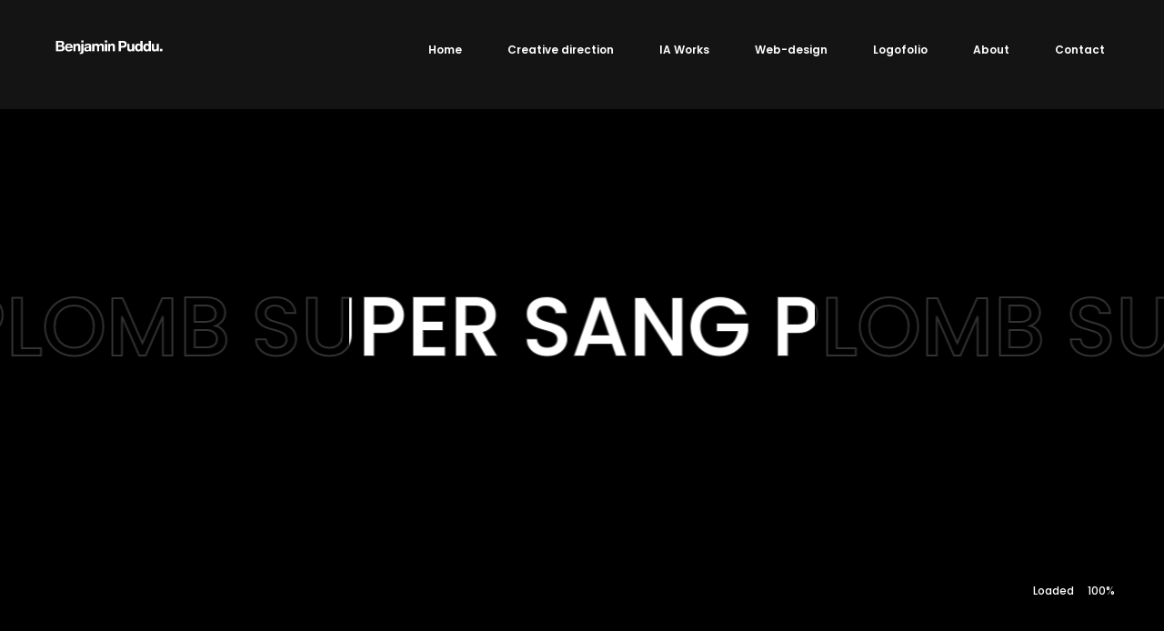

--- FILE ---
content_type: text/html; charset=UTF-8
request_url: https://benjaminpuddu.fr/colega_portfolio/club-garcon/logo-clubgarcon-white-v2-carre4x/
body_size: 10081
content:
<!DOCTYPE html>
<html lang="fr-FR">
<head>

    <meta http-equiv="Content-Type" content="text/html; charset=UTF-8" />
    <meta name="viewport" content="width=device-width, initial-scale=1.0" />

	<meta name='robots' content='index, follow, max-image-preview:large, max-snippet:-1, max-video-preview:-1' />
	<style>img:is([sizes="auto" i], [sizes^="auto," i]) { contain-intrinsic-size: 3000px 1500px }</style>
	
	<!-- This site is optimized with the Yoast SEO plugin v24.8.1 - https://yoast.com/wordpress/plugins/seo/ -->
	<title>logo-clubgarcon-white-v2-carré@4x - Benjamin Puddu</title>
	<link rel="canonical" href="https://benjaminpuddu.fr/colega_portfolio/club-garcon/logo-clubgarcon-white-v2-carre4x/" />
	<meta property="og:locale" content="fr_FR" />
	<meta property="og:type" content="article" />
	<meta property="og:title" content="logo-clubgarcon-white-v2-carré@4x - Benjamin Puddu" />
	<meta property="og:url" content="https://benjaminpuddu.fr/colega_portfolio/club-garcon/logo-clubgarcon-white-v2-carre4x/" />
	<meta property="og:site_name" content="Benjamin Puddu" />
	<meta property="article:publisher" content="benjamin.puddu.3" />
	<meta property="og:image" content="https://benjaminpuddu.fr/colega_portfolio/club-garcon/logo-clubgarcon-white-v2-carre4x" />
	<meta property="og:image:width" content="847" />
	<meta property="og:image:height" content="848" />
	<meta property="og:image:type" content="image/png" />
	<script type="application/ld+json" class="yoast-schema-graph">{"@context":"https://schema.org","@graph":[{"@type":"WebPage","@id":"https://benjaminpuddu.fr/colega_portfolio/club-garcon/logo-clubgarcon-white-v2-carre4x/","url":"https://benjaminpuddu.fr/colega_portfolio/club-garcon/logo-clubgarcon-white-v2-carre4x/","name":"logo-clubgarcon-white-v2-carré@4x - Benjamin Puddu","isPartOf":{"@id":"https://benjaminpuddu.fr/#website"},"primaryImageOfPage":{"@id":"https://benjaminpuddu.fr/colega_portfolio/club-garcon/logo-clubgarcon-white-v2-carre4x/#primaryimage"},"image":{"@id":"https://benjaminpuddu.fr/colega_portfolio/club-garcon/logo-clubgarcon-white-v2-carre4x/#primaryimage"},"thumbnailUrl":"https://benjaminpuddu.fr/wp-content/uploads/2020/10/logo-clubgarcon-white-v2-carré@4x.png","datePublished":"2020-10-05T09:06:10+00:00","breadcrumb":{"@id":"https://benjaminpuddu.fr/colega_portfolio/club-garcon/logo-clubgarcon-white-v2-carre4x/#breadcrumb"},"inLanguage":"fr-FR","potentialAction":[{"@type":"ReadAction","target":["https://benjaminpuddu.fr/colega_portfolio/club-garcon/logo-clubgarcon-white-v2-carre4x/"]}]},{"@type":"ImageObject","inLanguage":"fr-FR","@id":"https://benjaminpuddu.fr/colega_portfolio/club-garcon/logo-clubgarcon-white-v2-carre4x/#primaryimage","url":"https://benjaminpuddu.fr/wp-content/uploads/2020/10/logo-clubgarcon-white-v2-carré@4x.png","contentUrl":"https://benjaminpuddu.fr/wp-content/uploads/2020/10/logo-clubgarcon-white-v2-carré@4x.png","width":847,"height":848},{"@type":"BreadcrumbList","@id":"https://benjaminpuddu.fr/colega_portfolio/club-garcon/logo-clubgarcon-white-v2-carre4x/#breadcrumb","itemListElement":[{"@type":"ListItem","position":1,"name":"Accueil","item":"https://benjaminpuddu.fr/"},{"@type":"ListItem","position":2,"name":"Club Garcon","item":"https://benjaminpuddu.fr/colega_portfolio/club-garcon/"},{"@type":"ListItem","position":3,"name":"logo-clubgarcon-white-v2-carré@4x"}]},{"@type":"WebSite","@id":"https://benjaminpuddu.fr/#website","url":"https://benjaminpuddu.fr/","name":"Benjamin Puddu","description":"Designer graphique print et digital","publisher":{"@id":"https://benjaminpuddu.fr/#/schema/person/4384d3d53402411c008702e56262e142"},"potentialAction":[{"@type":"SearchAction","target":{"@type":"EntryPoint","urlTemplate":"https://benjaminpuddu.fr/?s={search_term_string}"},"query-input":{"@type":"PropertyValueSpecification","valueRequired":true,"valueName":"search_term_string"}}],"inLanguage":"fr-FR"},{"@type":["Person","Organization"],"@id":"https://benjaminpuddu.fr/#/schema/person/4384d3d53402411c008702e56262e142","name":"Benjamin PUDDU","image":{"@type":"ImageObject","inLanguage":"fr-FR","@id":"https://benjaminpuddu.fr/#/schema/person/image/","url":"https://benjaminpuddu.fr/wp-content/uploads/2020/10/logo-clubgarcon-white-v2-carré@4x.png","contentUrl":"https://benjaminpuddu.fr/wp-content/uploads/2020/10/logo-clubgarcon-white-v2-carré@4x.png","width":847,"height":848,"caption":"Benjamin PUDDU"},"logo":{"@id":"https://benjaminpuddu.fr/#/schema/person/image/"},"description":"Benjamin Puddu, Designer.","sameAs":["http://www.benjaminpuddu","benjamin.puddu.3","https://x.com/b_puddu"]}]}</script>
	<!-- / Yoast SEO plugin. -->


<link rel='dns-prefetch' href='//fonts.googleapis.com' />
<link rel='dns-prefetch' href='//www.googletagmanager.com' />
<link rel="alternate" type="application/rss+xml" title="Benjamin Puddu &raquo; Flux" href="https://benjaminpuddu.fr/feed/" />
<link rel="alternate" type="application/rss+xml" title="Benjamin Puddu &raquo; Flux des commentaires" href="https://benjaminpuddu.fr/comments/feed/" />
<link rel="alternate" type="application/rss+xml" title="Benjamin Puddu &raquo; logo-clubgarcon-white-v2-carré@4x Flux des commentaires" href="https://benjaminpuddu.fr/colega_portfolio/club-garcon/logo-clubgarcon-white-v2-carre4x/feed/" />
<script type="text/javascript">
/* <![CDATA[ */
window._wpemojiSettings = {"baseUrl":"https:\/\/s.w.org\/images\/core\/emoji\/15.0.3\/72x72\/","ext":".png","svgUrl":"https:\/\/s.w.org\/images\/core\/emoji\/15.0.3\/svg\/","svgExt":".svg","source":{"concatemoji":"https:\/\/benjaminpuddu.fr\/wp-includes\/js\/wp-emoji-release.min.js?ver=6.7.4"}};
/*! This file is auto-generated */
!function(i,n){var o,s,e;function c(e){try{var t={supportTests:e,timestamp:(new Date).valueOf()};sessionStorage.setItem(o,JSON.stringify(t))}catch(e){}}function p(e,t,n){e.clearRect(0,0,e.canvas.width,e.canvas.height),e.fillText(t,0,0);var t=new Uint32Array(e.getImageData(0,0,e.canvas.width,e.canvas.height).data),r=(e.clearRect(0,0,e.canvas.width,e.canvas.height),e.fillText(n,0,0),new Uint32Array(e.getImageData(0,0,e.canvas.width,e.canvas.height).data));return t.every(function(e,t){return e===r[t]})}function u(e,t,n){switch(t){case"flag":return n(e,"\ud83c\udff3\ufe0f\u200d\u26a7\ufe0f","\ud83c\udff3\ufe0f\u200b\u26a7\ufe0f")?!1:!n(e,"\ud83c\uddfa\ud83c\uddf3","\ud83c\uddfa\u200b\ud83c\uddf3")&&!n(e,"\ud83c\udff4\udb40\udc67\udb40\udc62\udb40\udc65\udb40\udc6e\udb40\udc67\udb40\udc7f","\ud83c\udff4\u200b\udb40\udc67\u200b\udb40\udc62\u200b\udb40\udc65\u200b\udb40\udc6e\u200b\udb40\udc67\u200b\udb40\udc7f");case"emoji":return!n(e,"\ud83d\udc26\u200d\u2b1b","\ud83d\udc26\u200b\u2b1b")}return!1}function f(e,t,n){var r="undefined"!=typeof WorkerGlobalScope&&self instanceof WorkerGlobalScope?new OffscreenCanvas(300,150):i.createElement("canvas"),a=r.getContext("2d",{willReadFrequently:!0}),o=(a.textBaseline="top",a.font="600 32px Arial",{});return e.forEach(function(e){o[e]=t(a,e,n)}),o}function t(e){var t=i.createElement("script");t.src=e,t.defer=!0,i.head.appendChild(t)}"undefined"!=typeof Promise&&(o="wpEmojiSettingsSupports",s=["flag","emoji"],n.supports={everything:!0,everythingExceptFlag:!0},e=new Promise(function(e){i.addEventListener("DOMContentLoaded",e,{once:!0})}),new Promise(function(t){var n=function(){try{var e=JSON.parse(sessionStorage.getItem(o));if("object"==typeof e&&"number"==typeof e.timestamp&&(new Date).valueOf()<e.timestamp+604800&&"object"==typeof e.supportTests)return e.supportTests}catch(e){}return null}();if(!n){if("undefined"!=typeof Worker&&"undefined"!=typeof OffscreenCanvas&&"undefined"!=typeof URL&&URL.createObjectURL&&"undefined"!=typeof Blob)try{var e="postMessage("+f.toString()+"("+[JSON.stringify(s),u.toString(),p.toString()].join(",")+"));",r=new Blob([e],{type:"text/javascript"}),a=new Worker(URL.createObjectURL(r),{name:"wpTestEmojiSupports"});return void(a.onmessage=function(e){c(n=e.data),a.terminate(),t(n)})}catch(e){}c(n=f(s,u,p))}t(n)}).then(function(e){for(var t in e)n.supports[t]=e[t],n.supports.everything=n.supports.everything&&n.supports[t],"flag"!==t&&(n.supports.everythingExceptFlag=n.supports.everythingExceptFlag&&n.supports[t]);n.supports.everythingExceptFlag=n.supports.everythingExceptFlag&&!n.supports.flag,n.DOMReady=!1,n.readyCallback=function(){n.DOMReady=!0}}).then(function(){return e}).then(function(){var e;n.supports.everything||(n.readyCallback(),(e=n.source||{}).concatemoji?t(e.concatemoji):e.wpemoji&&e.twemoji&&(t(e.twemoji),t(e.wpemoji)))}))}((window,document),window._wpemojiSettings);
/* ]]> */
</script>
<style id='wp-emoji-styles-inline-css' type='text/css'>

	img.wp-smiley, img.emoji {
		display: inline !important;
		border: none !important;
		box-shadow: none !important;
		height: 1em !important;
		width: 1em !important;
		margin: 0 0.07em !important;
		vertical-align: -0.1em !important;
		background: none !important;
		padding: 0 !important;
	}
</style>
<link rel='stylesheet' id='wp-block-library-css' href='https://benjaminpuddu.fr/wp-includes/css/dist/block-library/style.min.css?ver=6.7.4' type='text/css' media='all' />
<style id='classic-theme-styles-inline-css' type='text/css'>
/*! This file is auto-generated */
.wp-block-button__link{color:#fff;background-color:#32373c;border-radius:9999px;box-shadow:none;text-decoration:none;padding:calc(.667em + 2px) calc(1.333em + 2px);font-size:1.125em}.wp-block-file__button{background:#32373c;color:#fff;text-decoration:none}
</style>
<style id='global-styles-inline-css' type='text/css'>
:root{--wp--preset--aspect-ratio--square: 1;--wp--preset--aspect-ratio--4-3: 4/3;--wp--preset--aspect-ratio--3-4: 3/4;--wp--preset--aspect-ratio--3-2: 3/2;--wp--preset--aspect-ratio--2-3: 2/3;--wp--preset--aspect-ratio--16-9: 16/9;--wp--preset--aspect-ratio--9-16: 9/16;--wp--preset--color--black: #000000;--wp--preset--color--cyan-bluish-gray: #abb8c3;--wp--preset--color--white: #ffffff;--wp--preset--color--pale-pink: #f78da7;--wp--preset--color--vivid-red: #cf2e2e;--wp--preset--color--luminous-vivid-orange: #ff6900;--wp--preset--color--luminous-vivid-amber: #fcb900;--wp--preset--color--light-green-cyan: #7bdcb5;--wp--preset--color--vivid-green-cyan: #00d084;--wp--preset--color--pale-cyan-blue: #8ed1fc;--wp--preset--color--vivid-cyan-blue: #0693e3;--wp--preset--color--vivid-purple: #9b51e0;--wp--preset--gradient--vivid-cyan-blue-to-vivid-purple: linear-gradient(135deg,rgba(6,147,227,1) 0%,rgb(155,81,224) 100%);--wp--preset--gradient--light-green-cyan-to-vivid-green-cyan: linear-gradient(135deg,rgb(122,220,180) 0%,rgb(0,208,130) 100%);--wp--preset--gradient--luminous-vivid-amber-to-luminous-vivid-orange: linear-gradient(135deg,rgba(252,185,0,1) 0%,rgba(255,105,0,1) 100%);--wp--preset--gradient--luminous-vivid-orange-to-vivid-red: linear-gradient(135deg,rgba(255,105,0,1) 0%,rgb(207,46,46) 100%);--wp--preset--gradient--very-light-gray-to-cyan-bluish-gray: linear-gradient(135deg,rgb(238,238,238) 0%,rgb(169,184,195) 100%);--wp--preset--gradient--cool-to-warm-spectrum: linear-gradient(135deg,rgb(74,234,220) 0%,rgb(151,120,209) 20%,rgb(207,42,186) 40%,rgb(238,44,130) 60%,rgb(251,105,98) 80%,rgb(254,248,76) 100%);--wp--preset--gradient--blush-light-purple: linear-gradient(135deg,rgb(255,206,236) 0%,rgb(152,150,240) 100%);--wp--preset--gradient--blush-bordeaux: linear-gradient(135deg,rgb(254,205,165) 0%,rgb(254,45,45) 50%,rgb(107,0,62) 100%);--wp--preset--gradient--luminous-dusk: linear-gradient(135deg,rgb(255,203,112) 0%,rgb(199,81,192) 50%,rgb(65,88,208) 100%);--wp--preset--gradient--pale-ocean: linear-gradient(135deg,rgb(255,245,203) 0%,rgb(182,227,212) 50%,rgb(51,167,181) 100%);--wp--preset--gradient--electric-grass: linear-gradient(135deg,rgb(202,248,128) 0%,rgb(113,206,126) 100%);--wp--preset--gradient--midnight: linear-gradient(135deg,rgb(2,3,129) 0%,rgb(40,116,252) 100%);--wp--preset--font-size--small: 13px;--wp--preset--font-size--medium: 20px;--wp--preset--font-size--large: 36px;--wp--preset--font-size--x-large: 42px;--wp--preset--spacing--20: 0.44rem;--wp--preset--spacing--30: 0.67rem;--wp--preset--spacing--40: 1rem;--wp--preset--spacing--50: 1.5rem;--wp--preset--spacing--60: 2.25rem;--wp--preset--spacing--70: 3.38rem;--wp--preset--spacing--80: 5.06rem;--wp--preset--shadow--natural: 6px 6px 9px rgba(0, 0, 0, 0.2);--wp--preset--shadow--deep: 12px 12px 50px rgba(0, 0, 0, 0.4);--wp--preset--shadow--sharp: 6px 6px 0px rgba(0, 0, 0, 0.2);--wp--preset--shadow--outlined: 6px 6px 0px -3px rgba(255, 255, 255, 1), 6px 6px rgba(0, 0, 0, 1);--wp--preset--shadow--crisp: 6px 6px 0px rgba(0, 0, 0, 1);}:where(.is-layout-flex){gap: 0.5em;}:where(.is-layout-grid){gap: 0.5em;}body .is-layout-flex{display: flex;}.is-layout-flex{flex-wrap: wrap;align-items: center;}.is-layout-flex > :is(*, div){margin: 0;}body .is-layout-grid{display: grid;}.is-layout-grid > :is(*, div){margin: 0;}:where(.wp-block-columns.is-layout-flex){gap: 2em;}:where(.wp-block-columns.is-layout-grid){gap: 2em;}:where(.wp-block-post-template.is-layout-flex){gap: 1.25em;}:where(.wp-block-post-template.is-layout-grid){gap: 1.25em;}.has-black-color{color: var(--wp--preset--color--black) !important;}.has-cyan-bluish-gray-color{color: var(--wp--preset--color--cyan-bluish-gray) !important;}.has-white-color{color: var(--wp--preset--color--white) !important;}.has-pale-pink-color{color: var(--wp--preset--color--pale-pink) !important;}.has-vivid-red-color{color: var(--wp--preset--color--vivid-red) !important;}.has-luminous-vivid-orange-color{color: var(--wp--preset--color--luminous-vivid-orange) !important;}.has-luminous-vivid-amber-color{color: var(--wp--preset--color--luminous-vivid-amber) !important;}.has-light-green-cyan-color{color: var(--wp--preset--color--light-green-cyan) !important;}.has-vivid-green-cyan-color{color: var(--wp--preset--color--vivid-green-cyan) !important;}.has-pale-cyan-blue-color{color: var(--wp--preset--color--pale-cyan-blue) !important;}.has-vivid-cyan-blue-color{color: var(--wp--preset--color--vivid-cyan-blue) !important;}.has-vivid-purple-color{color: var(--wp--preset--color--vivid-purple) !important;}.has-black-background-color{background-color: var(--wp--preset--color--black) !important;}.has-cyan-bluish-gray-background-color{background-color: var(--wp--preset--color--cyan-bluish-gray) !important;}.has-white-background-color{background-color: var(--wp--preset--color--white) !important;}.has-pale-pink-background-color{background-color: var(--wp--preset--color--pale-pink) !important;}.has-vivid-red-background-color{background-color: var(--wp--preset--color--vivid-red) !important;}.has-luminous-vivid-orange-background-color{background-color: var(--wp--preset--color--luminous-vivid-orange) !important;}.has-luminous-vivid-amber-background-color{background-color: var(--wp--preset--color--luminous-vivid-amber) !important;}.has-light-green-cyan-background-color{background-color: var(--wp--preset--color--light-green-cyan) !important;}.has-vivid-green-cyan-background-color{background-color: var(--wp--preset--color--vivid-green-cyan) !important;}.has-pale-cyan-blue-background-color{background-color: var(--wp--preset--color--pale-cyan-blue) !important;}.has-vivid-cyan-blue-background-color{background-color: var(--wp--preset--color--vivid-cyan-blue) !important;}.has-vivid-purple-background-color{background-color: var(--wp--preset--color--vivid-purple) !important;}.has-black-border-color{border-color: var(--wp--preset--color--black) !important;}.has-cyan-bluish-gray-border-color{border-color: var(--wp--preset--color--cyan-bluish-gray) !important;}.has-white-border-color{border-color: var(--wp--preset--color--white) !important;}.has-pale-pink-border-color{border-color: var(--wp--preset--color--pale-pink) !important;}.has-vivid-red-border-color{border-color: var(--wp--preset--color--vivid-red) !important;}.has-luminous-vivid-orange-border-color{border-color: var(--wp--preset--color--luminous-vivid-orange) !important;}.has-luminous-vivid-amber-border-color{border-color: var(--wp--preset--color--luminous-vivid-amber) !important;}.has-light-green-cyan-border-color{border-color: var(--wp--preset--color--light-green-cyan) !important;}.has-vivid-green-cyan-border-color{border-color: var(--wp--preset--color--vivid-green-cyan) !important;}.has-pale-cyan-blue-border-color{border-color: var(--wp--preset--color--pale-cyan-blue) !important;}.has-vivid-cyan-blue-border-color{border-color: var(--wp--preset--color--vivid-cyan-blue) !important;}.has-vivid-purple-border-color{border-color: var(--wp--preset--color--vivid-purple) !important;}.has-vivid-cyan-blue-to-vivid-purple-gradient-background{background: var(--wp--preset--gradient--vivid-cyan-blue-to-vivid-purple) !important;}.has-light-green-cyan-to-vivid-green-cyan-gradient-background{background: var(--wp--preset--gradient--light-green-cyan-to-vivid-green-cyan) !important;}.has-luminous-vivid-amber-to-luminous-vivid-orange-gradient-background{background: var(--wp--preset--gradient--luminous-vivid-amber-to-luminous-vivid-orange) !important;}.has-luminous-vivid-orange-to-vivid-red-gradient-background{background: var(--wp--preset--gradient--luminous-vivid-orange-to-vivid-red) !important;}.has-very-light-gray-to-cyan-bluish-gray-gradient-background{background: var(--wp--preset--gradient--very-light-gray-to-cyan-bluish-gray) !important;}.has-cool-to-warm-spectrum-gradient-background{background: var(--wp--preset--gradient--cool-to-warm-spectrum) !important;}.has-blush-light-purple-gradient-background{background: var(--wp--preset--gradient--blush-light-purple) !important;}.has-blush-bordeaux-gradient-background{background: var(--wp--preset--gradient--blush-bordeaux) !important;}.has-luminous-dusk-gradient-background{background: var(--wp--preset--gradient--luminous-dusk) !important;}.has-pale-ocean-gradient-background{background: var(--wp--preset--gradient--pale-ocean) !important;}.has-electric-grass-gradient-background{background: var(--wp--preset--gradient--electric-grass) !important;}.has-midnight-gradient-background{background: var(--wp--preset--gradient--midnight) !important;}.has-small-font-size{font-size: var(--wp--preset--font-size--small) !important;}.has-medium-font-size{font-size: var(--wp--preset--font-size--medium) !important;}.has-large-font-size{font-size: var(--wp--preset--font-size--large) !important;}.has-x-large-font-size{font-size: var(--wp--preset--font-size--x-large) !important;}
:where(.wp-block-post-template.is-layout-flex){gap: 1.25em;}:where(.wp-block-post-template.is-layout-grid){gap: 1.25em;}
:where(.wp-block-columns.is-layout-flex){gap: 2em;}:where(.wp-block-columns.is-layout-grid){gap: 2em;}
:root :where(.wp-block-pullquote){font-size: 1.5em;line-height: 1.6;}
</style>
<link rel='stylesheet' id='contact-form-7-css' href='https://benjaminpuddu.fr/wp-content/plugins/contact-form-7/includes/css/styles.css?ver=6.0.5' type='text/css' media='all' />
<link rel='stylesheet' id='colega-showcase-css' href='https://benjaminpuddu.fr/wp-content/themes/colega/css/showcase.css?ver=6.7.4' type='text/css' media='all' />
<link rel='stylesheet' id='colega-hero-css' href='https://benjaminpuddu.fr/wp-content/themes/colega/css/hero.css?ver=6.7.4' type='text/css' media='all' />
<link rel='stylesheet' id='colega-portfolio-css' href='https://benjaminpuddu.fr/wp-content/themes/colega/css/portfolio.css?ver=6.7.4' type='text/css' media='all' />
<link rel='stylesheet' id='colega-blog-css' href='https://benjaminpuddu.fr/wp-content/themes/colega/css/blog.css?ver=6.7.4' type='text/css' media='all' />
<link rel='stylesheet' id='colega-shortcodes-css' href='https://benjaminpuddu.fr/wp-content/themes/colega/css/shortcodes.css?ver=6.7.4' type='text/css' media='all' />
<link rel='stylesheet' id='colega-assets-css' href='https://benjaminpuddu.fr/wp-content/themes/colega/css/assets.css?ver=6.7.4' type='text/css' media='all' />
<link rel='stylesheet' id='colega-theme-css' href='https://benjaminpuddu.fr/wp-content/themes/colega/style.css?ver=6.7.4' type='text/css' media='all' />
<link rel='stylesheet' id='fontawesome-css' href='https://benjaminpuddu.fr/wp-content/themes/colega/css/font-awesome.min.css?ver=6.7.4' type='text/css' media='all' />
<link rel='stylesheet' id='colega-main-font-css' href='//fonts.googleapis.com/css?family=Poppins%3A300%2C400%2C500%2C600%2C700&#038;ver=1.0.0' type='text/css' media='all' />
<link rel='stylesheet' id='colega-secondary-font-css' href='//fonts.googleapis.com/css?family=Oswald%3A400%2C700&#038;ver=1.0.0' type='text/css' media='all' />
<style id='akismet-widget-style-inline-css' type='text/css'>

			.a-stats {
				--akismet-color-mid-green: #357b49;
				--akismet-color-white: #fff;
				--akismet-color-light-grey: #f6f7f7;

				max-width: 350px;
				width: auto;
			}

			.a-stats * {
				all: unset;
				box-sizing: border-box;
			}

			.a-stats strong {
				font-weight: 600;
			}

			.a-stats a.a-stats__link,
			.a-stats a.a-stats__link:visited,
			.a-stats a.a-stats__link:active {
				background: var(--akismet-color-mid-green);
				border: none;
				box-shadow: none;
				border-radius: 8px;
				color: var(--akismet-color-white);
				cursor: pointer;
				display: block;
				font-family: -apple-system, BlinkMacSystemFont, 'Segoe UI', 'Roboto', 'Oxygen-Sans', 'Ubuntu', 'Cantarell', 'Helvetica Neue', sans-serif;
				font-weight: 500;
				padding: 12px;
				text-align: center;
				text-decoration: none;
				transition: all 0.2s ease;
			}

			/* Extra specificity to deal with TwentyTwentyOne focus style */
			.widget .a-stats a.a-stats__link:focus {
				background: var(--akismet-color-mid-green);
				color: var(--akismet-color-white);
				text-decoration: none;
			}

			.a-stats a.a-stats__link:hover {
				filter: brightness(110%);
				box-shadow: 0 4px 12px rgba(0, 0, 0, 0.06), 0 0 2px rgba(0, 0, 0, 0.16);
			}

			.a-stats .count {
				color: var(--akismet-color-white);
				display: block;
				font-size: 1.5em;
				line-height: 1.4;
				padding: 0 13px;
				white-space: nowrap;
			}
		
</style>
<script type="text/javascript" src="https://benjaminpuddu.fr/wp-includes/js/jquery/jquery.min.js?ver=3.7.1" id="jquery-core-js"></script>
<script type="text/javascript" src="https://benjaminpuddu.fr/wp-includes/js/jquery/jquery-migrate.min.js?ver=3.4.1" id="jquery-migrate-js"></script>
<link rel="https://api.w.org/" href="https://benjaminpuddu.fr/wp-json/" /><link rel="alternate" title="JSON" type="application/json" href="https://benjaminpuddu.fr/wp-json/wp/v2/media/4813" /><link rel="EditURI" type="application/rsd+xml" title="RSD" href="https://benjaminpuddu.fr/xmlrpc.php?rsd" />
<meta name="generator" content="WordPress 6.7.4" />
<link rel='shortlink' href='https://benjaminpuddu.fr/?p=4813' />
<link rel="alternate" title="oEmbed (JSON)" type="application/json+oembed" href="https://benjaminpuddu.fr/wp-json/oembed/1.0/embed?url=https%3A%2F%2Fbenjaminpuddu.fr%2Fcolega_portfolio%2Fclub-garcon%2Flogo-clubgarcon-white-v2-carre4x%2F" />
<link rel="alternate" title="oEmbed (XML)" type="text/xml+oembed" href="https://benjaminpuddu.fr/wp-json/oembed/1.0/embed?url=https%3A%2F%2Fbenjaminpuddu.fr%2Fcolega_portfolio%2Fclub-garcon%2Flogo-clubgarcon-white-v2-carre4x%2F&#038;format=xml" />
<meta name="generator" content="Site Kit by Google 1.150.0" />
<!-- Balises Meta Google AdSense ajoutées par Site Kit -->
<meta name="google-adsense-platform-account" content="ca-host-pub-2644536267352236">
<meta name="google-adsense-platform-domain" content="sitekit.withgoogle.com">
<!-- Fin des balises Meta End Google AdSense ajoutées par Site Kit -->
<link rel="icon" href="https://benjaminpuddu.fr/wp-content/uploads/2025/02/cropped-SSP-logo-32x32.png" sizes="32x32" />
<link rel="icon" href="https://benjaminpuddu.fr/wp-content/uploads/2025/02/cropped-SSP-logo-192x192.png" sizes="192x192" />
<link rel="apple-touch-icon" href="https://benjaminpuddu.fr/wp-content/uploads/2025/02/cropped-SSP-logo-180x180.png" />
<meta name="msapplication-TileImage" content="https://benjaminpuddu.fr/wp-content/uploads/2025/02/cropped-SSP-logo-270x270.png" />
</head>

<body class="attachment attachment-template-default single single-attachment postid-4813 attachmentid-4813 attachment-png wp-embed-responsive hidden hidden-ball smooth-scroll">
		
	<main>
    		<!-- Preloader -->
        <div class="preloader-wrap" data-firstline="Hello" data-secondline="">
            <div class="outer">
                <div class="inner">
                    <div class="preloader-marquee-mask">
                        <div class="preloader-marquee-wrapper">
                            <div class="preloader-marquee" data-text="SUPER SANG PLOMB SUPER SANG PLOMB SUPER SANG PLOMB">
								SUPER SANG PLOMB SUPER SANG PLOMB SUPER SANG PLOMB							</div>
                        </div>
                    </div>
                    
                    <div class="preloader-marquee-wrapper stroked">
                        <div class="preloader-marquee" data-text="SUPER SANG PLOMB SUPER SANG PLOMB SUPER SANG PLOMB">
							SUPER SANG PLOMB SUPER SANG PLOMB SUPER SANG PLOMB						</div>
                    </div>
                    
                    <div class="percentage-wrapper"><div class="percentage" id="precent"></div></div>
                    <div class="trackbar">
                        <div class="loadbar"></div>
                    </div>                     
                </div>
            </div>
        </div>
        <!--/Preloader -->
  		
		<!--Cd-main-content -->
		<div class="cd-index cd-main-content">
			
			
					<!-- Page Content -->
			<div id="page-content" class="light-content magic-cursor-disabled">
				
					<!-- Header -->
        <header class="classic-menu">
            <div id="header-container">
            
				<!-- Logo -->
				<div id="logo" class="hide-ball disable-drag">
					<a class="ajax-link" data-type="page-transition" href="https://benjaminpuddu.fr">
						<img class="black-logo" src="https://benjaminpuddu.fr/wp-content/uploads/2020/09/logo-black.png" alt="Logo Black">
						<img class="white-logo" src="https://benjaminpuddu.fr/wp-content/uploads/2020/09/logo-white.png" alt="Logo White">
					</a>
				</div>
				<!--/Logo -->             
				
							<nav class="menu-main-menu-container"><div class="nav-height"><div class="outer"><div class="inner"><ul id="menu-main-menu" data-breakpoint="1025" class="flexnav menu"><li id="menu-item-4700" class="menu-item menu-item-type-post_type menu-item-object-page menu-item-home menu-item-4700 link menu-timeline"><a href="https://benjaminpuddu.fr/" data-type="page-transition" class="ajax-link"><div class="before-span"><span data-hover="Home">Home</span></div></a></li>
<li id="menu-item-4702" class="menu-item menu-item-type-post_type menu-item-object-page menu-item-4702 link menu-timeline"><a href="https://benjaminpuddu.fr/creative-direction/" data-type="page-transition" class="ajax-link"><div class="before-span"><span data-hover="Creative direction">Creative direction</span></div></a></li>
<li id="menu-item-5627" class="menu-item menu-item-type-post_type menu-item-object-page menu-item-5627 link menu-timeline"><a href="https://benjaminpuddu.fr/ia-works/" data-type="page-transition" class="ajax-link"><div class="before-span"><span data-hover="IA Works">IA Works</span></div></a></li>
<li id="menu-item-5310" class="menu-item menu-item-type-post_type menu-item-object-page menu-item-5310 link menu-timeline"><a href="https://benjaminpuddu.fr/web-design/" data-type="page-transition" class="ajax-link"><div class="before-span"><span data-hover="Web-design">Web-design</span></div></a></li>
<li id="menu-item-5537" class="menu-item menu-item-type-post_type menu-item-object-page menu-item-5537 link menu-timeline"><a href="https://benjaminpuddu.fr/logofolio/" data-type="page-transition" class="ajax-link"><div class="before-span"><span data-hover="Logofolio">Logofolio</span></div></a></li>
<li id="menu-item-4704" class="menu-item menu-item-type-post_type menu-item-object-page menu-item-4704 link menu-timeline"><a href="https://benjaminpuddu.fr/about/" data-type="page-transition" class="ajax-link"><div class="before-span"><span data-hover="About">About</span></div></a></li>
<li id="menu-item-4941" class="menu-item menu-item-type-post_type menu-item-object-page menu-item-4941 link menu-timeline"><a href="https://benjaminpuddu.fr/contact/" data-type="page-transition" class="ajax-link"><div class="before-span"><span data-hover="Contact">Contact</span></div></a></li>
</ul></div></div></div></nav>		
				<!-- Menu Burger -->
                <div class="button-wrap right menu disable-drag">
                    <div class="icon-wrap parallax-wrap">
                        <div class="button-icon parallax-element">
                            <div id="burger-wrapper">
                                <div id="menu-burger">
                                    <span></span>
                                    <span></span>
                                    <span></span>
                                </div>
                            </div>
                        </div>
                    </div>
                    <div class="button-text sticky right"><span data-hover="Menu">Menu</span></div>
                </div>
                <!--/Menu Burger -->
        
				            </div>
        </header>
        <!--/Header -->
		
				
				
		<div id="content-scroll">	
	<!-- Main -->
	<div id="main">
			
			<!-- Hero Section -->
            <div id="hero" class="post-hero">                    
				<div id="hero-caption">
					<div class="inner">
						<div class="post-article-wrap">                            
							<div class="article-head">
								<ul class="entry-meta entry-date">
									<li class="link"><a href="https://benjaminpuddu.fr/colega_portfolio/club-garcon/logo-clubgarcon-white-v2-carre4x/">octobre 5, 2020</a></li>
								</ul>
							</div>
                                                    
                            <div class="article-content">                                
								<div class="post-title">logo-clubgarcon-white-v2-carré@4x</div>                                
								<div class="entry-meta entry-categories">
									<ul class="post-categories">
																		</ul>
								</div>
                            </div>                                                                                        
						</div>
                    </div>
                </div>
            </div>                     
            <!--/Hero Section -->   
				
		<!-- Main Content -->
		<div id="main-content" >
			<!-- Post -->
			<div id="post" class="post-content post-4813 attachment type-attachment status-inherit hentry">
				
								<div class="post-image">
					<img src="https://benjaminpuddu.fr/wp-content/uploads/2020/10/logo-clubgarcon-white-v2-carré@4x.png" alt="Post Image">
				</div>
								<!-- Post Content -->
				<div id="post-content">
					
					<p class="attachment"><a href='https://benjaminpuddu.fr/wp-content/uploads/2020/10/logo-clubgarcon-white-v2-carré@4x.png'><img fetchpriority="high" decoding="async" width="300" height="300" src="https://benjaminpuddu.fr/wp-content/uploads/2020/10/logo-clubgarcon-white-v2-carré@4x-300x300.png" class="attachment-medium size-medium" alt="" srcset="https://benjaminpuddu.fr/wp-content/uploads/2020/10/logo-clubgarcon-white-v2-carré@4x-300x300.png 300w, https://benjaminpuddu.fr/wp-content/uploads/2020/10/logo-clubgarcon-white-v2-carré@4x-150x150.png 150w, https://benjaminpuddu.fr/wp-content/uploads/2020/10/logo-clubgarcon-white-v2-carré@4x-768x769.png 768w, https://benjaminpuddu.fr/wp-content/uploads/2020/10/logo-clubgarcon-white-v2-carré@4x.png 847w" sizes="(max-width: 300px) 100vw, 300px" /></a></p>
								
					<div class="page-links">
										</div>
					
				</div>
				<!--/Post Content -->
				
				<!-- Post Meta Data -->
                <div class="post-meta-data">
					<div class="container">
						                    </div>
                </div>
                <!--/Post Meta Data -->
				
				<!-- Post Navigation -->
				<div class="post-navigation"><div class="container"><div class="post-next">Next<div class="post-next-title"><a href="https://benjaminpuddu.fr/colega_portfolio/club-garcon/" class="ajax-link hide-ball" data-type="page-transition"><span>Club Garcon</span></a></div></div></div></div>				<!--/Post Navigation -->
				
				


	
<!-- Article Discusion -->
<div id="comments" class="post-comments">
	
		<div class="article-head">                            
			<ul class="entry-meta">
				<li>No Comments</li>
			</ul>
		</div>
			
		
		
</div>
<!-- Article Discusion -->





	<!-- Post Comments Formular -->
	<div class="post-form">

	<div id="respond" class="comment-respond">
		<div id="reply-title" class="comment-reply-title"><div class="article-head"><ul class="entry-meta"><li>Leave a comment</li></ul></div> <small><a rel="nofollow" id="cancel-comment-reply-link" href="/colega_portfolio/club-garcon/logo-clubgarcon-white-v2-carre4x/#respond" style="display:none;"><span class="cancel-reply">Cancel Reply</span></a></small></div><form action="https://benjaminpuddu.fr/wp-comments-post.php" method="post" id="commentsform" class="comment-form"><div class="message-box hide-ball "><textarea id="comment" name="comment" onfocus="if(this.value == 'Comment') { this.value = ''; }" onblur="if(this.value == '') { this.value = 'Comment'; }" >Comment</textarea><label class="input_label slow"></label></div><div class="name-box hide-ball"><input name="author" type="text" id="author" size="30"  onfocus="if(this.value == 'Name') { this.value = ''; }" onblur="if(this.value == '') { this.value = 'Name'; }" value='Name' ><label class="input_label"></label></div>
<div class="email-box hide-ball"><input name="email" type="text" id="email" size="30"  onfocus="if(this.value == 'E-mail') { this.value = ''; }" onblur="if(this.value == '') { this.value = 'E-mail'; }" value='E-mail' ><label class="input_label"></label></div>

<div class="form-submit"><div class="button-box"><div class="clapat-button-wrap parallax-wrap hide-ball"><div class="clapat-button parallax-element"><div class="button-border outline rounded parallax-element-second"><input name="submit" type="submit" id="submit" class="submit" value="Post Comment" /></div></div></div></div> <input type='hidden' name='comment_post_ID' value='4813' id='comment_post_ID' />
<input type='hidden' name='comment_parent' id='comment_parent' value='0' />
</div><p style="display: none;"><input type="hidden" id="akismet_comment_nonce" name="akismet_comment_nonce" value="c1e62e41f8" /></p><p style="display: none !important;" class="akismet-fields-container" data-prefix="ak_"><label>&#916;<textarea name="ak_hp_textarea" cols="45" rows="8" maxlength="100"></textarea></label><input type="hidden" id="ak_js_1" name="ak_js" value="218"/><script>document.getElementById( "ak_js_1" ).setAttribute( "value", ( new Date() ).getTime() );</script></p></form>	</div><!-- #respond -->
	<p class="akismet_comment_form_privacy_notice">Ce site utilise Akismet pour réduire les indésirables. <a href="https://akismet.com/privacy/" target="_blank" rel="nofollow noopener">En savoir plus sur la façon dont les données de vos commentaires sont traitées</a>.</p>        </div>
		<!-- /Post Comments Formular -->
				
			</div>
			<!-- /Post -->
		</div>
		<!-- /Main Content -->
	</div>
	<!-- /Main -->
						<!-- Footer -->
						<footer class="hidden">
			                <div id="footer-container">
                	
																	<div id="backtotop" class="button-wrap left disable-drag">
                            <div class="icon-wrap parallax-wrap">
                                <div class="button-icon parallax-element">
                                    <i class="fa fa-angle-up"></i>
                                </div>
                            </div>
                            <div class="button-text sticky left"><span data-hover="Back Top">Back Top</span></div>
                        </div>
																
											<div class="footer-middle"><div class="copyright">2025 Copyright <a target="_blank" href="https://www.benjaminpuddu">Benjamin Puddu</a>.</div></div>
												
										
											<div class="socials-wrap disable-drag">            	
							<div class="socials-icon"><i class="fa fa-share-alt" aria-hidden="true"></i></div>
							<div class="socials-text">Follow me</div>
							<ul class="socials">
								<li><span class="parallax-wrap"><a class="parallax-element" href="http://www.instagram.com/benjaminpuddu" target="_blank"><i class="fa fa-instagram"></i></a></span></li><li><span class="parallax-wrap"><a class="parallax-element" href="http://www.linkedin.com/in/benjaminpuddu-prod" target="_blank"><i class="fa fa-linkedin"></i></a></span></li><li><span class="parallax-wrap"><a class="parallax-element" href="http://www.vimeo.com/benjaminpuddu-prod" target="_blank"><i class="fa fa-vimeo-square"></i></a></span></li><li><span class="parallax-wrap"><a class="parallax-element" href="http://www.behance.net/benjaminpuddu-prod" target="_blank"><i class="fa fa-behance"></i></a></span></li><li><span class="parallax-wrap"><a class="parallax-element" href="https://www.youtube.com/user/Bpuddu?themeRefresh=1" target="_blank"><i class="fa fa-youtube"></i></a></span></li>							</ul>
						</div>
                                        
                </div>
            </footer>
            <!--/Footer -->
			
						</div>
						
			<div id="app"></div>
			
			</div>
			<!--/Page Content -->
		</div>
		<!--/Cd-main-content -->
	</main>
	<!--/Main -->	
	
	<div class="cd-cover-layer"></div>
    <div id="magic-cursor" class='disable-cursor'>
        <div id="ball">
        	<div id="ball-drag"></div>
        	<div id="ball-loader"></div>
        </div>
    </div>
    <div id="clone-image"></div>
    <div id="rotate-device"></div>
<script type="text/javascript" src="https://benjaminpuddu.fr/wp-includes/js/dist/hooks.min.js?ver=4d63a3d491d11ffd8ac6" id="wp-hooks-js"></script>
<script type="text/javascript" src="https://benjaminpuddu.fr/wp-includes/js/dist/i18n.min.js?ver=5e580eb46a90c2b997e6" id="wp-i18n-js"></script>
<script type="text/javascript" id="wp-i18n-js-after">
/* <![CDATA[ */
wp.i18n.setLocaleData( { 'text direction\u0004ltr': [ 'ltr' ] } );
/* ]]> */
</script>
<script type="text/javascript" src="https://benjaminpuddu.fr/wp-content/plugins/contact-form-7/includes/swv/js/index.js?ver=6.0.5" id="swv-js"></script>
<script type="text/javascript" id="contact-form-7-js-translations">
/* <![CDATA[ */
( function( domain, translations ) {
	var localeData = translations.locale_data[ domain ] || translations.locale_data.messages;
	localeData[""].domain = domain;
	wp.i18n.setLocaleData( localeData, domain );
} )( "contact-form-7", {"translation-revision-date":"2025-02-06 12:02:14+0000","generator":"GlotPress\/4.0.1","domain":"messages","locale_data":{"messages":{"":{"domain":"messages","plural-forms":"nplurals=2; plural=n > 1;","lang":"fr"},"This contact form is placed in the wrong place.":["Ce formulaire de contact est plac\u00e9 dans un mauvais endroit."],"Error:":["Erreur\u00a0:"]}},"comment":{"reference":"includes\/js\/index.js"}} );
/* ]]> */
</script>
<script type="text/javascript" id="contact-form-7-js-before">
/* <![CDATA[ */
var wpcf7 = {
    "api": {
        "root": "https:\/\/benjaminpuddu.fr\/wp-json\/",
        "namespace": "contact-form-7\/v1"
    },
    "cached": 1
};
/* ]]> */
</script>
<script type="text/javascript" src="https://benjaminpuddu.fr/wp-content/plugins/contact-form-7/includes/js/index.js?ver=6.0.5" id="contact-form-7-js"></script>
<script type="text/javascript" src="https://benjaminpuddu.fr/wp-includes/js/comment-reply.min.js?ver=6.7.4" id="comment-reply-js" async="async" data-wp-strategy="async"></script>
<script type="text/javascript" src="https://benjaminpuddu.fr/wp-content/themes/colega/js/modernizr.js?ver=6.7.4" id="modernizr-js"></script>
<script type="text/javascript" src="https://benjaminpuddu.fr/wp-content/themes/colega/js/jquery.flexnav.min.js?ver=6.7.4" id="jquery-flexnav-js"></script>
<script type="text/javascript" src="https://benjaminpuddu.fr/wp-content/themes/colega/js/jquery.waitforimages.js?ver=6.7.4" id="jquery-waitforimages-js"></script>
<script type="text/javascript" src="https://benjaminpuddu.fr/wp-content/themes/colega/js/appear.js?ver=6.7.4" id="appear-js"></script>
<script type="text/javascript" src="https://benjaminpuddu.fr/wp-content/themes/colega/js/jquery.magnific-popup.min.js?ver=6.7.4" id="jquery-magnific-popup-js"></script>
<script type="text/javascript" src="https://benjaminpuddu.fr/wp-content/themes/colega/js/jquery.justifiedGallery.js?ver=6.7.4" id="jquery-justifiedgallery-js"></script>
<script type="text/javascript" src="https://benjaminpuddu.fr/wp-content/themes/colega/js/isotope.pkgd.js?ver=6.7.4" id="isotope-pkgd-js"></script>
<script type="text/javascript" src="https://benjaminpuddu.fr/wp-content/themes/colega/js/packery-mode.pkgd.js?ver=6.7.4" id="packery-mode-pkd-js"></script>
<script type="text/javascript" src="https://benjaminpuddu.fr/wp-content/themes/colega/js/imagesloaded.pkgd.min.js?ver=6.7.4" id="images-loaded-pkd-js"></script>
<script type="text/javascript" src="https://benjaminpuddu.fr/wp-content/themes/colega/js/three.min.js?ver=6.7.4" id="three-js"></script>
<script type="text/javascript" src="https://benjaminpuddu.fr/wp-content/themes/colega/js/fitthumbs.js?ver=6.7.4" id="fitthumbs-js"></script>
<script type="text/javascript" src="https://benjaminpuddu.fr/wp-content/themes/colega/js/jquery.scrollto.min.js?ver=6.7.4" id="jquery-scrollto-js"></script>
<script type="text/javascript" src="https://benjaminpuddu.fr/wp-content/themes/colega/js/smooth-scroll.min.js?ver=6.7.4" id="smooth-scroll-js"></script>
<script type="text/javascript" src="https://benjaminpuddu.fr/wp-content/themes/colega/js/smooth-scroll-drag.min.js?ver=6.7.4" id="smooth-scroll-drag-js"></script>
<script type="text/javascript" src="https://benjaminpuddu.fr/wp-content/themes/colega/js/tweenmax.min.js?ver=6.7.4" id="tweenmax-js"></script>
<script type="text/javascript" src="https://benjaminpuddu.fr/wp-content/themes/colega/js/cssruleplugin.min.js?ver=6.7.4" id="css-rule-plugin-js"></script>
<script type="text/javascript" src="https://benjaminpuddu.fr/wp-content/themes/colega/js/easepack.min.js?ver=6.7.4" id="ease-pack-js"></script>
<script type="text/javascript" src="https://benjaminpuddu.fr/wp-content/themes/colega/js/scrollmagic.min.js?ver=6.7.4" id="scroll-magic-js"></script>
<script type="text/javascript" src="https://benjaminpuddu.fr/wp-content/themes/colega/js/animation.gsap.min.js?ver=6.7.4" id="animation-gsap-js"></script>
<script type="text/javascript" src="https://benjaminpuddu.fr/wp-content/themes/colega/js/draggable.min.js?ver=6.7.4" id="draggable-js"></script>
<script type="text/javascript" src="https://benjaminpuddu.fr/wp-content/themes/colega/js/swiper.min.js?ver=6.7.4" id="swiper-js"></script>
<script type="text/javascript" src="https://benjaminpuddu.fr/wp-content/themes/colega/js/jssocials.min.js?ver=6.7.4" id="js-socials-js"></script>
<script type="text/javascript" src="https://benjaminpuddu.fr/wp-content/themes/colega/js/gridtofullscreen.min.js?ver=6.7.4" id="grid-to-fullscreen-js"></script>
<script type="text/javascript" src="https://benjaminpuddu.fr/wp-content/themes/colega/js/smooth-scrollbar.min.js?ver=6.7.4" id="smooth-scrollbar-js"></script>
<script type="text/javascript" id="colega-scripts-js-extra">
/* <![CDATA[ */
var ClapatColegaThemeOptions = {"enable_ajax":"1","enable_preloader":"1","share_social_network_list":""};
var ClapatMapOptions = {"map_marker_image":"https:\/\/benjaminpuddu.fr\/wp-content\/themes\/colega\/images\/marker.png","map_address":"775 New York Ave, Brooklyn, Kings, New York 11203","map_zoom":"16","marker_title":"Colega","marker_text":"Here we are. Come to drink a coffee!","map_type":"satellite","map_api_key":""};
/* ]]> */
</script>
<script type="text/javascript" src="https://benjaminpuddu.fr/wp-content/themes/colega/js/scripts.js?ver=6.7.4" id="colega-scripts-js"></script>
<script defer type="text/javascript" src="https://benjaminpuddu.fr/wp-content/plugins/akismet/_inc/akismet-frontend.js?ver=1739731213" id="akismet-frontend-js"></script>
</body>
</html>

<!-- Cached by WP-Optimize (gzip) - https://getwpo.com - Last modified: 20 January 2026 08:09 (UTC:1) -->


--- FILE ---
content_type: application/javascript
request_url: https://benjaminpuddu.fr/wp-content/themes/colega/js/gridtofullscreen.min.js?ver=6.7.4
body_size: 4958
content:
class GridToFullscreenEffect{constructor(e,n,t={}){this.container=e,this.itemsWrapper=n,this.initialised=!1,this.camera=null,this.scene=null,this.renderer=null,t.scrollContainer=t.scrollContainer||null,t.timing=t.timing||{},t.timing.type=t.timing.type||"sameEnd",t.timing.sections=t.timing.sections||1,t.timing.latestStart=t.timing.latestStart||.5,t.timing.duration=t.timing.duration||1,t.transformation=t.transformation||{},t.transformation.type=t.transformation.type||"none",t.transformation.props=t.transformation.props||{},t.activation.type=t.activation.type||"topLeft",t.seed=t.seed||0,t.easings=t.easings||{},t.easings.toFullscreen=t.easings.toFullscreen||Power0.easeNone,t.easings.toGrid=t.easings.toGrid||Power0.easeNone,t.flipBeizerControls=t.flipBeizerControls||{},t.flipBeizerControls.c0=t.flipBeizerControls.c0||{},t.flipBeizerControls.c0.x=t.flipBeizerControls.c0.x||.5,t.flipBeizerControls.c0.y=t.flipBeizerControls.c0.y||.5,t.flipBeizerControls.c1=t.flipBeizerControls.c1||{},t.flipBeizerControls.c1.x=t.flipBeizerControls.c1.x||.5,t.flipBeizerControls.c1.y=t.flipBeizerControls.c1.y||.5,this.options=t,this.uniforms={uImage:new THREE.Uniform(null),uImageRes:new THREE.Uniform(new THREE.Vector2(1,1)),uImageLarge:new THREE.Uniform(null),uImageLargeRes:new THREE.Uniform(new THREE.Vector2(1,1)),uProgress:new THREE.Uniform(0),uMeshScale:new THREE.Uniform(new THREE.Vector2(1,1)),uPlaneCenter:new THREE.Uniform(new THREE.Vector2(0,0)),uViewSize:new THREE.Uniform(new THREE.Vector2(1,1)),uScaleToViewSize:new THREE.Uniform(new THREE.Vector2(1,1)),uClosestCorner:new THREE.Uniform(0),uMouse:new THREE.Uniform(new THREE.Vector2(0,0)),uSeed:new THREE.Uniform(t.seed),uProgressByParts:new THREE.Uniform("sections"===t.timing.type),uActivationParts:new THREE.Uniform(t.timing.sections),uSyncLatestStart:new THREE.Uniform(t.timing.latestStart),uBeizerControls:new THREE.Uniform(new THREE.Vector4(t.flipBeizerControls.c0.x,t.flipBeizerControls.c0.y,t.flipBeizerControls.c1.x,t.flipBeizerControls.c1.y))},this.textures=[],this.currentImageIndex=-1,this.isFullscreen=!1,this.isAnimating=!1,this.onResize=this.onResize=this.onResize.bind(this)}resetUniforms(){this.uniforms.uMeshScale.value=new THREE.Vector2(1,1),this.uniforms.uPlaneCenter.value=new THREE.Vector2(0,0),this.uniforms.uScaleToViewSize.value=new THREE.Vector2(1,1),this.uniforms.uClosestCorner.value=0,this.uniforms.uMouse.value=new THREE.Vector2(0,0),this.uniforms.uImage.value=null,this.uniforms.uImageRes.value=new THREE.Vector2(1,1),this.uniforms.uImageLarge.value=null,this.uniforms.uImageLargeRes.value=new THREE.Vector2(1,1);const e=this.mesh;e.scale.x=1e-5,e.scale.y=1e-5,e.position.x=0,e.position.y=0}createTextures(e){const n=[];for(let t=0;t<e.length;t++){const r=e[t],i=new THREE.Texture(r.large.image);i.generateMipmaps=!1,i.wrapS=i.wrapT=THREE.ClampToEdgeWrapping,i.minFilter=THREE.LinearFilter,i.needsUpdate=!0;const s=new THREE.Texture(r.small.image);s.generateMipmaps=!1,s.wrapS=s.wrapT=THREE.ClampToEdgeWrapping,s.minFilter=THREE.LinearFilter,s.needsUpdate=!0;const o={large:{element:r.large.element,texture:i},small:{element:r.small.element,texture:s}};n.push(o)}this.textures=n,this.setCurrentTextures()}setCurrentTextures(){if(-1===this.currentImageIndex)return;const e=this.textures[this.currentImageIndex];this.uniforms.uImage.value=e.small.texture,this.uniforms.uImageRes.value.x=e.small.texture.image.naturalWidth,this.uniforms.uImageRes.value.y=e.small.texture.image.naturalHeight,this.uniforms.uImageLarge.value=e.large.texture,this.uniforms.uImageLargeRes.value.x=e.large.texture.image.naturalWidth,this.uniforms.uImageLargeRes.value.y=e.large.texture.image.naturalHeight,this.isAnimating||this.render()}init(){this.renderer=new THREE.WebGLRenderer({alpha:!0,antialias:!0}),this.renderer.setPixelRatio(window.devicePixelRatio),this.renderer.setSize(window.innerWidth,window.innerHeight),this.container.appendChild(this.renderer.domElement),this.scene=new THREE.Scene,this.camera=new THREE.PerspectiveCamera(45,window.innerWidth/window.innerHeight,.1,1e4),this.camera.position.z=50,this.camera.lookAt=this.scene.position;const e=this.getViewSize();this.uniforms.uViewSize.value=new THREE.Vector2(e.width,e.height);var n=new THREE.PlaneBufferGeometry(1,1,128,128);const t=(r=this.options.transformation.type)&&"[object Function]"==={}.toString.call(r)?this.options.transformation.type(this.options.transformation.props):transformations[this.options.transformation.type](this.options.transformation.props);var r;const i=generateShaders(activations[this.options.activation.type],t);var s=new THREE.ShaderMaterial({uniforms:this.uniforms,vertexShader:i.vertex,fragmentShader:i.fragment,side:THREE.DoubleSide});this.mesh=new THREE.Mesh(n,s),this.scene.add(this.mesh),window.addEventListener("resize",this.onResize),this.options.scrollContainer&&this.options.scrollContainer.addEventListener("scroll",e=>{this.recalculateUniforms(e)});for(let e=0;e<this.itemsWrapper.children.length;e++){this.itemsWrapper.children[e].children[0].addEventListener("mousedown",this.createOnMouseDown(e))}}createOnMouseDown(e){return n=>{this.toFullscreen(e,n)}}toGrid(){this.isFullscreen&&!this.isAnimating&&(this.isAnimating=!0,this.options.onToGridStart&&this.options.onToGridStart({index:this.currentImageIndex}),this.tween=TweenLite.to(this.uniforms.uProgress,this.options.timing.duration,{value:0,ease:this.options.easings.toGrid,onUpdate:()=>{this.render()},onComplete:()=>{this.isAnimating=!1,this.isFullscreen=!1,this.itemsWrapper.style.zIndex=1,this.container.style.zIndex=0,this.resetUniforms(),this.render(),this.options.onToGridFinish&&this.options.onToGridFinish({index:-1,lastIndex:this.currentImageIndex}),this.currentImageIndex=-1}}))}recalculateUniforms(e){if(-1===this.currentImageIndex)return;const n=this.itemsWrapper.children[this.currentImageIndex].children[0].getBoundingClientRect(),t={x:(e.clientX-n.left)/n.width,y:1-(e.clientY-n.top)/n.height},r=2*(n.left>window.innerWidth-(n.left+n.width))+(n.top>window.innerHeight-(n.top+n.height));this.uniforms.uClosestCorner.value=r,this.uniforms.uMouse.value=new THREE.Vector2(t.x,t.y);const i=this.getViewSize(),s=n.width*i.width/window.innerWidth,o=n.height*i.height/window.innerHeight,a=n.left*i.width/window.innerWidth-i.width/2,l=n.top*i.height/window.innerHeight-i.height/2,u=(this.mesh.geometry,this.mesh);u.scale.x=s,u.scale.y=o;let c=a+s/2,m=-l-o/2;u.position.x=c,u.position.y=m,this.uniforms.uPlaneCenter.value.x=c/s,this.uniforms.uPlaneCenter.value.y=m/o,this.uniforms.uMeshScale.value.x=s,this.uniforms.uMeshScale.value.y=o,this.uniforms.uScaleToViewSize.value.x=i.width/s-1,this.uniforms.uScaleToViewSize.value.y=i.height/o-1}toFullscreen(e,n){if(!this.isFullscreen&&!this.isAnimating){if(this.isAnimating=!0,this.currentImageIndex=e,this.recalculateUniforms(n),this.textures[e]){const n=this.textures[e];this.uniforms.uImage.value=n.small.texture,this.uniforms.uImageRes.value.x=n.small.texture.image.naturalWidth,this.uniforms.uImageRes.value.y=n.small.texture.image.naturalHeight,this.uniforms.uImageLarge.value=n.large.texture,this.uniforms.uImageLargeRes.value.x=n.large.texture.image.naturalWidth,this.uniforms.uImageLargeRes.value.y=n.large.texture.image.naturalHeight}this.itemsWrapper.style.zIndex=0,this.container.style.zIndex=2,this.options.onToFullscreenStart&&this.options.onToFullscreenStart({index:this.currentImageIndex}),this.tween=TweenLite.to(this.uniforms.uProgress,this.options.timing.duration,{value:1,ease:this.options.easings.toFullscreen,onUpdate:()=>{this.render()},onComplete:()=>{this.isAnimating=!1,this.isFullscreen=!0,this.options.onToFullscreenFinish&&this.options.onToFullscreenFinish({index:this.currentImageIndex})}})}}getViewSize(){const e=this.camera.fov*Math.PI/180,n=Math.abs(this.camera.position.z*Math.tan(e/2)*2);return{width:n*this.camera.aspect,height:n}}render(){this.renderer.render(this.scene,this.camera)}onResize(e){this.camera.aspect=window.innerWidth/window.innerHeight,this.camera.updateProjectionMatrix(),this.renderer.setSize(window.innerWidth,window.innerHeight),this.currentImageIndex>-1&&(this.recalculateUniforms(e),this.render())}}var activations={corners:"\n    float getActivation(vec2 uv){\n      float top = (1.-uv.y);\n      float right = uv.x;\n      float bottom = uv.y;\n      float left = 1.- uv.x;\n\n      return top *0.333333 + (right * 0.333333 + (right * bottom)*0.666666 );\n  }\n  ",topLeft:"\n    float getActivation(vec2 uv){\n        return (+uv.x-uv.y+1.)/2.;\n    }\n  ",sides:"\n      float getActivation(vec2 uv){\n        return min(uv.x, 1.-uv.x) * 2.;\n      }\n  ",left:"\n    float getActivation(vec2 uv){\n        return uv.x;\n    }\n    ",top:"\n    float getActivation(vec2 uv){\n        return 1. - uv.y;\n    }\n    ",bottom:"\n    float getActivation(vec2 uv){\n        return uv.y;\n    }\n    ",bottomStep:"\n    float getActivation(vec2 uv){\n        \n        \n        return uv.y;\n    }\n    ",sinX:"\n      float getActivation(vec2 uv){\n        return sin(uv.x * 3.14);\n      }\n    ",center:"\n      float getActivation(vec2 uv){\n        float maxDistance = distance(vec2(0.),vec2(0.5));\n        float dist = distance(vec2(0.), uv-0.5);\n        return smoothstep(0.,maxDistance,dist);\n      }\n    ",mouse:"\n      float getActivation(vec2 uv){\n        float maxDistance = distance(uMouse, 1.-floor(uMouse+0.5));\n        float dist = smoothstep(0.,maxDistance,distance(uMouse,uv));\n        return dist;\n      }\n    ",closestCorner:"\n      float getActivation(vec2 uv){\n\n        float y = mod(uClosestCorner,2.) *2. -1.;\n        float x = (floor(uClosestCorner /2.)*2.-1.)*-1.;\n\n        float xAct = abs(min(0.,x)) + uv.x * x;\n        float yAct = abs(min(0.,y)) + uv.y * y;\n\n        return (xAct+yAct)/2.;\n      }\n    ",closestSide:"\n      float getActivation(vec2 uv){\n\n        float y = mod(uClosestCorner,2.) *2. -1.;\n        float x = (floor(uClosestCorner /2.)*2.-1.)*-1.;\n\n        float xAct = abs(min(0.,x)) + uv.x * x;\n        float yAct = abs(min(0.,y)) + uv.y * y;\n\n        return (xAct+yAct)/2.;\n      }\n    "};function ensureFloat(e){let n=e.toString();return-1===n.indexOf(".")&&(n+="."),n}const transformations={none:()=>null,flipX:()=>"\n    \n        float beizerProgress = cubicBezier(vertexProgress,\n        uBeizerControls.x,uBeizerControls.y,\n        uBeizerControls.z,uBeizerControls.w);\n\n        float flippedX = -transformedPos.x;\n        transformedPos.x = mix (transformedPos.x, flippedX,beizerProgress );\n          float syncDifference =  uSyncLatestStart;\n          float aspectRatio = (uMeshScale.x / uMeshScale.y);\n          float stepFormula = 0.5 - (syncDifference * uSyncLatestStart * uSyncLatestStart) * aspectRatio;\n\n          transformedUV.x = mix(transformedUV.x,1.-transformedUV.x,\n              step(stepFormula,beizerProgress));\n      ",simplex:e=>{ensureFloat(e.seed||0);let n=ensureFloat(e.amplitudeX||.5),t=ensureFloat(e.amplitudeY||.5),r=ensureFloat(e.frequencyX||1),i=ensureFloat(e.frequencyY||.75),s=ensureFloat(e.progressLimit||.5);return`\n      float simplexProgress = min(clamp((vertexProgress) / ${s},0.,1.),clamp((1.-vertexProgress) / (1.-${s}),0.,1.));\n      simplexProgress = smoothstep(0.,1.,simplexProgress);\n      float noiseX = snoise(vec2(transformedPos.x +uSeed, transformedPos.y + uSeed + simplexProgress * 1.) * ${r} ) ;\n      float noiseY = snoise(vec2(transformedPos.y +uSeed, transformedPos.x + uSeed + simplexProgress * 1.) * ${i}) ;\n      transformedPos.x += ${n} * noiseX * simplexProgress;\n      transformedPos.y += ${t} * noiseY * simplexProgress;\n  `},wavy:e=>{const n=ensureFloat(e.seed||0);return`\n      float limit = 0.5;\n      float wavyProgress = min(clamp((vertexProgress) / limit,0.,1.),clamp((1.-vertexProgress) / (1.-limit),0.,1.));\n\n      float dist = length(transformedPos.xy);\n      \n      float angle = atan(transformedPos.x,transformedPos.y);\n\n      float nextDist = dist * (${ensureFloat(e.amplitude||.5)} * (sin(angle * ${ensureFloat(e.frequency||4)} + ${n}) /2.+0.5)+ 1.);\n\n      transformedPos.x = mix(transformedPos.x,sin(angle) * nextDist ,  wavyProgress);\n      transformedPos.y = mix(transformedPos.y,cos(angle) * nextDist,  wavyProgress);\n    `},circle:e=>"\n      float limit = 0.5;\n      float circleProgress = min(clamp((vertexProgress) / limit,0.,1.),clamp((1.-vertexProgress) / (1.-limit),0.,1.));\n\n      float maxDistance = 0.5;\n      float dist = length(transformedPos.xy);\n      \n      float nextDist = min(maxDistance,dist);\n      float overload = step(maxDistance,dist);\n      float angle = atan(transformedPos.x,transformedPos.y);\n      \n      transformedPos.x = mix(transformedPos.x,sin(angle) * nextDist ,  circleProgress );\n      transformedPos.y = mix(transformedPos.y,cos(angle) * nextDist,  circleProgress);\n      transformedPos.z += -0.5 * overload * circleProgress;\n    \n  "};var vertexUniforms="\n    uniform float uProgress;\n    uniform vec2 uScaleToViewSize;\n    uniform vec2 uPlaneCenter;\n    uniform vec2 uMeshScale;\n    uniform vec2 uMouse;\n    uniform vec2 uViewSize;\n\n    uniform float uClosestCorner;\n    uniform float uSeed;\n    uniform vec4 uBeizerControls;\n    uniform float uSyncLatestStart;\n    uniform float uActivationParts;\n    uniform bool uProgressByParts;\n    varying vec2 vUv;\n    varying vec2 scale; \n    varying float vProgress;\n";function generateShaders(e,n){return{fragment:"\n    uniform float uProgress;\n    uniform sampler2D uImage;\n    uniform vec2 uImageRes;\n    uniform sampler2D uImageLarge;\n    uniform vec2 uImageLargeRes;\n    uniform vec2 uMeshScale;\n    \n    varying vec2 vUv;\n    varying float vProgress;\n    varying vec2 scale;\n\n\n    vec2 preserveAspectRatioSlice(vec2 uv, vec2 planeSize, vec2 imageSize ){\n      \n        vec2 ratio = vec2(\n            min((planeSize.x / planeSize.y) / (imageSize.x / imageSize.y), 1.0),\n            min((planeSize.y / planeSize.x) / (imageSize.y / imageSize.x), 1.0)\n        );\n        \n        \n        vec2 sliceUvs = vec2(\n            uv.x * ratio.x + (1.0 - ratio.x) * 0.5,\n            uv.y * ratio.y + (1.0 - ratio.y) * 0.5\n        );\n\n        return sliceUvs;\n    }\n\n    void main(){\n \n        vec2 uv = vUv;\n\n        vec2 scaledPlane = uMeshScale * scale;\n\n        \n        vec2 smallImageUV = preserveAspectRatioSlice(uv, scaledPlane, uImageRes);\n\n        vec3 color = texture2D(uImage,smallImageUV).xyz;\n\n        if(vProgress > 0.){\n          vec2 largeImageUV = preserveAspectRatioSlice(uv, scaledPlane, uImageLargeRes);\n          color = mix(color,texture2D(uImageLarge,largeImageUV).xyz, vProgress );\n        }\n\n        gl_FragColor = vec4(color,1.);\n    }\n",vertex:`\n    ${vertexUniforms}\n    ${cubicBeizer}\n    ${simplex}\n\n    ${quadraticBezier}\n    \n\n    ${e}\nfloat linearStep(float edge0, float edge1, float val) {\n\tfloat x = clamp( (val  - edge0) / (edge1 - edge0),0.,1.);\n\t\treturn x;\n}\n    void main(){\n\n      vec3 pos = position.xyz;\n      vec2 newUV = uv;\n\n      float activation = getActivation(uv);\n\n\n\n      \n      float startAt = activation * uSyncLatestStart;\n      float vertexProgress = smoothstep(startAt,1.,uProgress);\n\n\n      if(uProgressByParts){\n        \n        float activationPart = 1./uActivationParts;\n        float activationPartDuration = 1./(uActivationParts+1.);\n\n        float progressStart = (activation / activationPart) * activationPartDuration;\n        float progressEnd = min(progressStart + activationPartDuration,1.);\n        vertexProgress = linearStep(progressStart,progressEnd,uProgress);\n      }\n        vec3 transformedPos = pos;\n        vec2 transformedUV = uv;\n        ${n||""}\n        pos = transformedPos;\n        newUV = transformedUV; \n\n        \n        scale = vec2(\n          1. + uScaleToViewSize * vertexProgress\n        );\n        \n        \n        vec2 flippedPos = vec2(\n          (- pos.x) ,\n          (- pos.y ) \n        );\n\n\n        \n        pos.xy *= scale;\n\n\n        \n        pos.y += -uPlaneCenter.y * vertexProgress;\n        pos.x += -uPlaneCenter.x * vertexProgress;\n\n        \n        pos.z += vertexProgress;\n\n        gl_Position = projectionMatrix * modelViewMatrix * vec4(pos,1.);\n        vProgress = vertexProgress;\n      vUv = newUV;\n    }\n`}}var cubicBeizer="\n\nfloat slopeFromT (float t, float A, float B, float C){\n  float dtdx = 1.0/(3.0*A*t*t + 2.0*B*t + C); \n  return dtdx;\n}\n\nfloat xFromT (float t, float A, float B, float C, float D){\n  float x = A*(t*t*t) + B*(t*t) + C*t + D;\n  return x;\n}\n\nfloat yFromT (float t, float E, float F, float G, float H){\n  float y = E*(t*t*t) + F*(t*t) + G*t + H;\n  return y;\n}\nfloat cubicBezier (float x, float a, float b, float c, float d){\n\n  float y0a = 0.00; \n  float x0a = 0.00;  \n  float y1a = b;    \n  float x1a = a;     \n  float y2a = d;    \n  float x2a = c;    \n  float y3a = 1.00; \n  float x3a = 1.00;  \n\n  float A =   x3a - 3.*x2a + 3.*x1a - x0a;\n  float B = 3.*x2a - 6.*x1a + 3.*x0a;\n  float C = 3.*x1a - 3.*x0a;   \n  float D =   x0a;\n\n  float E =   y3a - 3.*y2a + 3.*y1a - y0a;    \n  float F = 3.*y2a - 6.*y1a + 3.*y0a;             \n  float G = 3.*y1a - 3.*y0a;             \n  float H =   y0a;\n\n  \n  float currentt = x;\n  const int nRefinementIterations = 5;\n  for (int i=0; i < nRefinementIterations; i++){\n    float currentx = xFromT (currentt, A,B,C,D); \n    float currentslope = slopeFromT (currentt, A,B,C);\n    currentt -= (currentx - x)*(currentslope);\n    currentt = clamp(currentt, 0.,1.);\n  } \n\n  float y = yFromT (currentt,  E,F,G,H);\n  return y;\n}\n",simplex="\nvec3 permute(vec3 x) { return mod(((x*34.0)+1.0)*x, 289.0); }\n\nfloat snoise(vec2 v){\n  const vec4 C = vec4(0.211324865405187, 0.366025403784439,\n           -0.577350269189626, 0.024390243902439);\n  vec2 i  = floor(v + dot(v, C.yy) );\n  vec2 x0 = v -   i + dot(i, C.xx);\n  vec2 i1;\n  i1 = (x0.x > x0.y) ? vec2(1.0, 0.0) : vec2(0.0, 1.0);\n  vec4 x12 = x0.xyxy + C.xxzz;\n  x12.xy -= i1;\n  i = mod(i, 289.0);\n  vec3 p = permute( permute( i.y + vec3(0.0, i1.y, 1.0 ))\n  + i.x + vec3(0.0, i1.x, 1.0 ));\n  vec3 m = max(0.5 - vec3(dot(x0,x0), dot(x12.xy,x12.xy),\n    dot(x12.zw,x12.zw)), 0.0);\n  m = m*m ;\n  m = m*m ;\n  vec3 x = 2.0 * fract(p * C.www) - 1.0;\n  vec3 h = abs(x) - 0.5;\n  vec3 ox = floor(x + 0.5);\n  vec3 a0 = x - ox;\n  m *= 1.79284291400159 - 0.85373472095314 * ( a0*a0 + h*h );\n  vec3 g;\n  g.x  = a0.x  * x0.x  + h.x  * x0.y;\n  g.yz = a0.yz * x12.xz + h.yz * x12.yw;\n  return 130.0 * dot(m, g);\n}\n",quadraticBezier="\nfloat quadraticBezier (float x, float a, float b){\n  \n\n  float epsilon = 0.00001;\n  a = max(0., min(1., a)); \n  b = max(0., min(1., b)); \n  if (a == 0.5){\n    a += epsilon;\n  }\n  \n  \n  float om2a = 1. - 2.*a;\n  float t = (sqrt(a*a + om2a*x) - a)/om2a;\n  float y = (1.-2.*b)*(t*t) + (2.*b)*t;\n  return y;\n}\n";